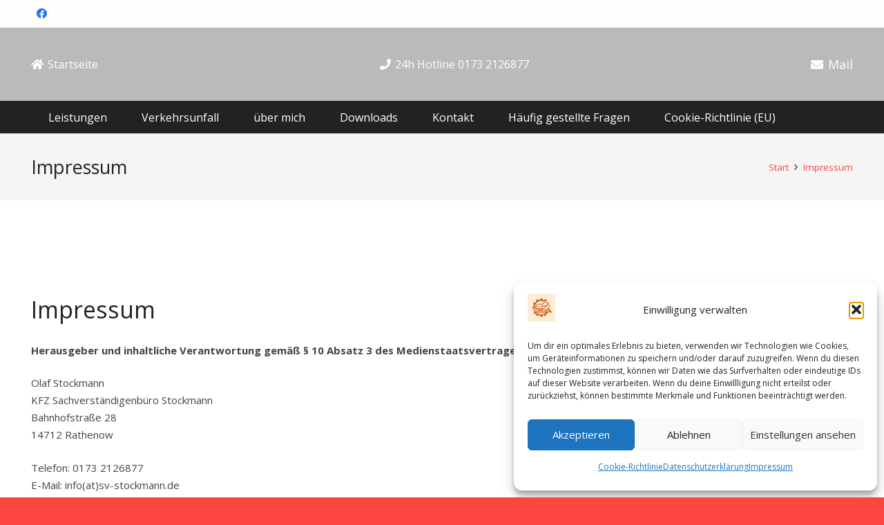

--- FILE ---
content_type: text/plain
request_url: https://www.google-analytics.com/j/collect?v=1&_v=j102&aip=1&a=1254192091&t=pageview&_s=1&dl=https%3A%2F%2Fsv-stockmann.de%2Fimpressum&ul=en-us%40posix&dt=Impressum%20-%20Kfz-Sachverst%C3%A4ndigenb%C3%BCro%20Stockmann%20%7C%20Unfallgutachten%20%26%20Wertgutachten%20Rathenow%20%2F%20Havelland&sr=1280x720&vp=1280x720&_u=YADAAEABAAAAACAAI~&jid=1100651586&gjid=1934322671&cid=991051711.1769324712&tid=UA-113457027-1&_gid=1191190225.1769324712&_r=1&_slc=1&gtm=45He61m0n815VWSF84v78348573za200zd78348573&gcs=G1--&gcd=13l3l3l3l5l1&dma=0&tag_exp=103116026~103200004~104527907~104528501~104684208~104684211~105391252~115938466~115938469~116185181~116185182~116682875~117041588&z=596881366
body_size: -450
content:
2,cG-RK1QYJLZJH